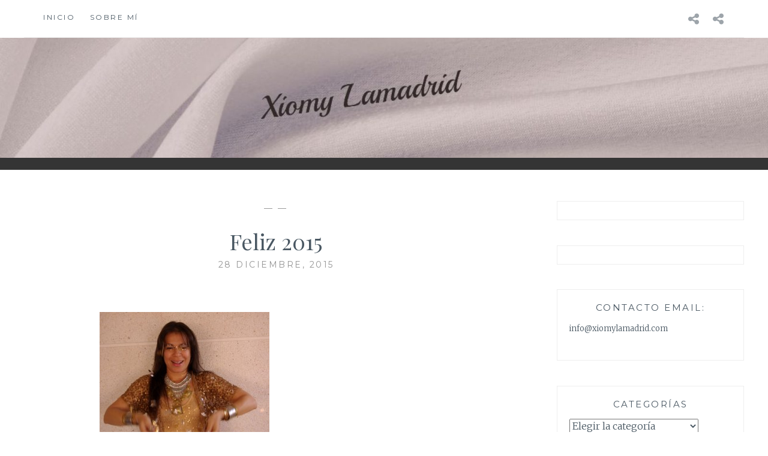

--- FILE ---
content_type: text/html; charset=UTF-8
request_url: https://xiomylamadrid.com/2015/12/30/feliz-ano/imgp4292/
body_size: 12994
content:
<!DOCTYPE html>
<html lang="es">
<head>
<meta charset="UTF-8">
<meta name="viewport" content="width=device-width, initial-scale=1">
<link rel="profile" href="http://gmpg.org/xfn/11">
<link rel="pingback" href="https://xiomylamadrid.com/xmlrpc.php">

<meta name='robots' content='noindex, nofollow' />

	<!-- This site is optimized with the Yoast SEO plugin v26.8 - https://yoast.com/product/yoast-seo-wordpress/ -->
	<title>Feliz 2015 - Xiomy Lamadrid</title>
	<meta property="og:locale" content="es_ES" />
	<meta property="og:type" content="article" />
	<meta property="og:title" content="Feliz 2015 - Xiomy Lamadrid" />
	<meta property="og:url" content="https://xiomylamadrid.com/2015/12/30/feliz-ano/imgp4292/" />
	<meta property="og:site_name" content="Xiomy Lamadrid" />
	<meta property="article:modified_time" content="2015-12-28T18:10:21+00:00" />
	<meta property="og:image" content="https://xiomylamadrid.com/2015/12/30/feliz-ano/imgp4292" />
	<meta property="og:image:width" content="800" />
	<meta property="og:image:height" content="848" />
	<meta property="og:image:type" content="image/jpeg" />
	<meta name="twitter:card" content="summary_large_image" />
	<script type="application/ld+json" class="yoast-schema-graph">{"@context":"https://schema.org","@graph":[{"@type":"WebPage","@id":"https://xiomylamadrid.com/2015/12/30/feliz-ano/imgp4292/","url":"https://xiomylamadrid.com/2015/12/30/feliz-ano/imgp4292/","name":"Feliz 2015 - Xiomy Lamadrid","isPartOf":{"@id":"http://xiomylamadrid.com/#website"},"primaryImageOfPage":{"@id":"https://xiomylamadrid.com/2015/12/30/feliz-ano/imgp4292/#primaryimage"},"image":{"@id":"https://xiomylamadrid.com/2015/12/30/feliz-ano/imgp4292/#primaryimage"},"thumbnailUrl":"https://xiomylamadrid.com/wp-content/uploads/2015/12/IMGP4292.jpg","datePublished":"2015-12-28T18:08:38+00:00","dateModified":"2015-12-28T18:10:21+00:00","breadcrumb":{"@id":"https://xiomylamadrid.com/2015/12/30/feliz-ano/imgp4292/#breadcrumb"},"inLanguage":"es","potentialAction":[{"@type":"ReadAction","target":["https://xiomylamadrid.com/2015/12/30/feliz-ano/imgp4292/"]}]},{"@type":"ImageObject","inLanguage":"es","@id":"https://xiomylamadrid.com/2015/12/30/feliz-ano/imgp4292/#primaryimage","url":"https://xiomylamadrid.com/wp-content/uploads/2015/12/IMGP4292.jpg","contentUrl":"https://xiomylamadrid.com/wp-content/uploads/2015/12/IMGP4292.jpg","width":800,"height":848},{"@type":"BreadcrumbList","@id":"https://xiomylamadrid.com/2015/12/30/feliz-ano/imgp4292/#breadcrumb","itemListElement":[{"@type":"ListItem","position":1,"name":"Portada","item":"http://xiomylamadrid.com/"},{"@type":"ListItem","position":2,"name":"Feliz Año !!!","item":"http://xiomylamadrid.com/2015/12/30/feliz-ano/"},{"@type":"ListItem","position":3,"name":"Feliz 2015"}]},{"@type":"WebSite","@id":"http://xiomylamadrid.com/#website","url":"http://xiomylamadrid.com/","name":"Xiomy Lamadrid","description":"","publisher":{"@id":"http://xiomylamadrid.com/#/schema/person/e86b773a7f13d2e1485228f48bb10691"},"potentialAction":[{"@type":"SearchAction","target":{"@type":"EntryPoint","urlTemplate":"http://xiomylamadrid.com/?s={search_term_string}"},"query-input":{"@type":"PropertyValueSpecification","valueRequired":true,"valueName":"search_term_string"}}],"inLanguage":"es"},{"@type":["Person","Organization"],"@id":"http://xiomylamadrid.com/#/schema/person/e86b773a7f13d2e1485228f48bb10691","name":"taganga2015","image":{"@type":"ImageObject","inLanguage":"es","@id":"http://xiomylamadrid.com/#/schema/person/image/","url":"https://xiomylamadrid.com/wp-content/uploads/2018/01/vestido-negro-estilo-boho.png","contentUrl":"https://xiomylamadrid.com/wp-content/uploads/2018/01/vestido-negro-estilo-boho.png","width":800,"height":1195,"caption":"taganga2015"},"logo":{"@id":"http://xiomylamadrid.com/#/schema/person/image/"},"sameAs":["https://xiomylamadrid.com"]}]}</script>
	<!-- / Yoast SEO plugin. -->


<link rel='dns-prefetch' href='//stats.wp.com' />
<link rel='dns-prefetch' href='//fonts.googleapis.com' />
<link rel='preconnect' href='//c0.wp.com' />
<link rel="alternate" type="application/rss+xml" title="Xiomy Lamadrid &raquo; Feed" href="https://xiomylamadrid.com/feed/" />
<link rel="alternate" type="application/rss+xml" title="Xiomy Lamadrid &raquo; Feed de los comentarios" href="https://xiomylamadrid.com/comments/feed/" />
<link rel="alternate" type="application/rss+xml" title="Xiomy Lamadrid &raquo; Comentario Feliz 2015 del feed" href="https://xiomylamadrid.com/2015/12/30/feliz-ano/imgp4292/feed/" />
<link rel="alternate" title="oEmbed (JSON)" type="application/json+oembed" href="https://xiomylamadrid.com/wp-json/oembed/1.0/embed?url=https%3A%2F%2Fxiomylamadrid.com%2F2015%2F12%2F30%2Ffeliz-ano%2Fimgp4292%2F" />
<link rel="alternate" title="oEmbed (XML)" type="text/xml+oembed" href="https://xiomylamadrid.com/wp-json/oembed/1.0/embed?url=https%3A%2F%2Fxiomylamadrid.com%2F2015%2F12%2F30%2Ffeliz-ano%2Fimgp4292%2F&#038;format=xml" />
		<!-- This site uses the Google Analytics by MonsterInsights plugin v9.11.1 - Using Analytics tracking - https://www.monsterinsights.com/ -->
		<!-- Nota: MonsterInsights no está actualmente configurado en este sitio. El dueño del sitio necesita identificarse usando su cuenta de Google Analytics en el panel de ajustes de MonsterInsights. -->
					<!-- No tracking code set -->
				<!-- / Google Analytics by MonsterInsights -->
		<style id='wp-img-auto-sizes-contain-inline-css' type='text/css'>
img:is([sizes=auto i],[sizes^="auto," i]){contain-intrinsic-size:3000px 1500px}
/*# sourceURL=wp-img-auto-sizes-contain-inline-css */
</style>
<style id='wp-emoji-styles-inline-css' type='text/css'>

	img.wp-smiley, img.emoji {
		display: inline !important;
		border: none !important;
		box-shadow: none !important;
		height: 1em !important;
		width: 1em !important;
		margin: 0 0.07em !important;
		vertical-align: -0.1em !important;
		background: none !important;
		padding: 0 !important;
	}
/*# sourceURL=wp-emoji-styles-inline-css */
</style>
<style id='wp-block-library-inline-css' type='text/css'>
:root{--wp-block-synced-color:#7a00df;--wp-block-synced-color--rgb:122,0,223;--wp-bound-block-color:var(--wp-block-synced-color);--wp-editor-canvas-background:#ddd;--wp-admin-theme-color:#007cba;--wp-admin-theme-color--rgb:0,124,186;--wp-admin-theme-color-darker-10:#006ba1;--wp-admin-theme-color-darker-10--rgb:0,107,160.5;--wp-admin-theme-color-darker-20:#005a87;--wp-admin-theme-color-darker-20--rgb:0,90,135;--wp-admin-border-width-focus:2px}@media (min-resolution:192dpi){:root{--wp-admin-border-width-focus:1.5px}}.wp-element-button{cursor:pointer}:root .has-very-light-gray-background-color{background-color:#eee}:root .has-very-dark-gray-background-color{background-color:#313131}:root .has-very-light-gray-color{color:#eee}:root .has-very-dark-gray-color{color:#313131}:root .has-vivid-green-cyan-to-vivid-cyan-blue-gradient-background{background:linear-gradient(135deg,#00d084,#0693e3)}:root .has-purple-crush-gradient-background{background:linear-gradient(135deg,#34e2e4,#4721fb 50%,#ab1dfe)}:root .has-hazy-dawn-gradient-background{background:linear-gradient(135deg,#faaca8,#dad0ec)}:root .has-subdued-olive-gradient-background{background:linear-gradient(135deg,#fafae1,#67a671)}:root .has-atomic-cream-gradient-background{background:linear-gradient(135deg,#fdd79a,#004a59)}:root .has-nightshade-gradient-background{background:linear-gradient(135deg,#330968,#31cdcf)}:root .has-midnight-gradient-background{background:linear-gradient(135deg,#020381,#2874fc)}:root{--wp--preset--font-size--normal:16px;--wp--preset--font-size--huge:42px}.has-regular-font-size{font-size:1em}.has-larger-font-size{font-size:2.625em}.has-normal-font-size{font-size:var(--wp--preset--font-size--normal)}.has-huge-font-size{font-size:var(--wp--preset--font-size--huge)}.has-text-align-center{text-align:center}.has-text-align-left{text-align:left}.has-text-align-right{text-align:right}.has-fit-text{white-space:nowrap!important}#end-resizable-editor-section{display:none}.aligncenter{clear:both}.items-justified-left{justify-content:flex-start}.items-justified-center{justify-content:center}.items-justified-right{justify-content:flex-end}.items-justified-space-between{justify-content:space-between}.screen-reader-text{border:0;clip-path:inset(50%);height:1px;margin:-1px;overflow:hidden;padding:0;position:absolute;width:1px;word-wrap:normal!important}.screen-reader-text:focus{background-color:#ddd;clip-path:none;color:#444;display:block;font-size:1em;height:auto;left:5px;line-height:normal;padding:15px 23px 14px;text-decoration:none;top:5px;width:auto;z-index:100000}html :where(.has-border-color){border-style:solid}html :where([style*=border-top-color]){border-top-style:solid}html :where([style*=border-right-color]){border-right-style:solid}html :where([style*=border-bottom-color]){border-bottom-style:solid}html :where([style*=border-left-color]){border-left-style:solid}html :where([style*=border-width]){border-style:solid}html :where([style*=border-top-width]){border-top-style:solid}html :where([style*=border-right-width]){border-right-style:solid}html :where([style*=border-bottom-width]){border-bottom-style:solid}html :where([style*=border-left-width]){border-left-style:solid}html :where(img[class*=wp-image-]){height:auto;max-width:100%}:where(figure){margin:0 0 1em}html :where(.is-position-sticky){--wp-admin--admin-bar--position-offset:var(--wp-admin--admin-bar--height,0px)}@media screen and (max-width:600px){html :where(.is-position-sticky){--wp-admin--admin-bar--position-offset:0px}}

/*# sourceURL=wp-block-library-inline-css */
</style><style id='global-styles-inline-css' type='text/css'>
:root{--wp--preset--aspect-ratio--square: 1;--wp--preset--aspect-ratio--4-3: 4/3;--wp--preset--aspect-ratio--3-4: 3/4;--wp--preset--aspect-ratio--3-2: 3/2;--wp--preset--aspect-ratio--2-3: 2/3;--wp--preset--aspect-ratio--16-9: 16/9;--wp--preset--aspect-ratio--9-16: 9/16;--wp--preset--color--black: #000000;--wp--preset--color--cyan-bluish-gray: #abb8c3;--wp--preset--color--white: #ffffff;--wp--preset--color--pale-pink: #f78da7;--wp--preset--color--vivid-red: #cf2e2e;--wp--preset--color--luminous-vivid-orange: #ff6900;--wp--preset--color--luminous-vivid-amber: #fcb900;--wp--preset--color--light-green-cyan: #7bdcb5;--wp--preset--color--vivid-green-cyan: #00d084;--wp--preset--color--pale-cyan-blue: #8ed1fc;--wp--preset--color--vivid-cyan-blue: #0693e3;--wp--preset--color--vivid-purple: #9b51e0;--wp--preset--gradient--vivid-cyan-blue-to-vivid-purple: linear-gradient(135deg,rgb(6,147,227) 0%,rgb(155,81,224) 100%);--wp--preset--gradient--light-green-cyan-to-vivid-green-cyan: linear-gradient(135deg,rgb(122,220,180) 0%,rgb(0,208,130) 100%);--wp--preset--gradient--luminous-vivid-amber-to-luminous-vivid-orange: linear-gradient(135deg,rgb(252,185,0) 0%,rgb(255,105,0) 100%);--wp--preset--gradient--luminous-vivid-orange-to-vivid-red: linear-gradient(135deg,rgb(255,105,0) 0%,rgb(207,46,46) 100%);--wp--preset--gradient--very-light-gray-to-cyan-bluish-gray: linear-gradient(135deg,rgb(238,238,238) 0%,rgb(169,184,195) 100%);--wp--preset--gradient--cool-to-warm-spectrum: linear-gradient(135deg,rgb(74,234,220) 0%,rgb(151,120,209) 20%,rgb(207,42,186) 40%,rgb(238,44,130) 60%,rgb(251,105,98) 80%,rgb(254,248,76) 100%);--wp--preset--gradient--blush-light-purple: linear-gradient(135deg,rgb(255,206,236) 0%,rgb(152,150,240) 100%);--wp--preset--gradient--blush-bordeaux: linear-gradient(135deg,rgb(254,205,165) 0%,rgb(254,45,45) 50%,rgb(107,0,62) 100%);--wp--preset--gradient--luminous-dusk: linear-gradient(135deg,rgb(255,203,112) 0%,rgb(199,81,192) 50%,rgb(65,88,208) 100%);--wp--preset--gradient--pale-ocean: linear-gradient(135deg,rgb(255,245,203) 0%,rgb(182,227,212) 50%,rgb(51,167,181) 100%);--wp--preset--gradient--electric-grass: linear-gradient(135deg,rgb(202,248,128) 0%,rgb(113,206,126) 100%);--wp--preset--gradient--midnight: linear-gradient(135deg,rgb(2,3,129) 0%,rgb(40,116,252) 100%);--wp--preset--font-size--small: 13px;--wp--preset--font-size--medium: 20px;--wp--preset--font-size--large: 36px;--wp--preset--font-size--x-large: 42px;--wp--preset--spacing--20: 0.44rem;--wp--preset--spacing--30: 0.67rem;--wp--preset--spacing--40: 1rem;--wp--preset--spacing--50: 1.5rem;--wp--preset--spacing--60: 2.25rem;--wp--preset--spacing--70: 3.38rem;--wp--preset--spacing--80: 5.06rem;--wp--preset--shadow--natural: 6px 6px 9px rgba(0, 0, 0, 0.2);--wp--preset--shadow--deep: 12px 12px 50px rgba(0, 0, 0, 0.4);--wp--preset--shadow--sharp: 6px 6px 0px rgba(0, 0, 0, 0.2);--wp--preset--shadow--outlined: 6px 6px 0px -3px rgb(255, 255, 255), 6px 6px rgb(0, 0, 0);--wp--preset--shadow--crisp: 6px 6px 0px rgb(0, 0, 0);}:where(.is-layout-flex){gap: 0.5em;}:where(.is-layout-grid){gap: 0.5em;}body .is-layout-flex{display: flex;}.is-layout-flex{flex-wrap: wrap;align-items: center;}.is-layout-flex > :is(*, div){margin: 0;}body .is-layout-grid{display: grid;}.is-layout-grid > :is(*, div){margin: 0;}:where(.wp-block-columns.is-layout-flex){gap: 2em;}:where(.wp-block-columns.is-layout-grid){gap: 2em;}:where(.wp-block-post-template.is-layout-flex){gap: 1.25em;}:where(.wp-block-post-template.is-layout-grid){gap: 1.25em;}.has-black-color{color: var(--wp--preset--color--black) !important;}.has-cyan-bluish-gray-color{color: var(--wp--preset--color--cyan-bluish-gray) !important;}.has-white-color{color: var(--wp--preset--color--white) !important;}.has-pale-pink-color{color: var(--wp--preset--color--pale-pink) !important;}.has-vivid-red-color{color: var(--wp--preset--color--vivid-red) !important;}.has-luminous-vivid-orange-color{color: var(--wp--preset--color--luminous-vivid-orange) !important;}.has-luminous-vivid-amber-color{color: var(--wp--preset--color--luminous-vivid-amber) !important;}.has-light-green-cyan-color{color: var(--wp--preset--color--light-green-cyan) !important;}.has-vivid-green-cyan-color{color: var(--wp--preset--color--vivid-green-cyan) !important;}.has-pale-cyan-blue-color{color: var(--wp--preset--color--pale-cyan-blue) !important;}.has-vivid-cyan-blue-color{color: var(--wp--preset--color--vivid-cyan-blue) !important;}.has-vivid-purple-color{color: var(--wp--preset--color--vivid-purple) !important;}.has-black-background-color{background-color: var(--wp--preset--color--black) !important;}.has-cyan-bluish-gray-background-color{background-color: var(--wp--preset--color--cyan-bluish-gray) !important;}.has-white-background-color{background-color: var(--wp--preset--color--white) !important;}.has-pale-pink-background-color{background-color: var(--wp--preset--color--pale-pink) !important;}.has-vivid-red-background-color{background-color: var(--wp--preset--color--vivid-red) !important;}.has-luminous-vivid-orange-background-color{background-color: var(--wp--preset--color--luminous-vivid-orange) !important;}.has-luminous-vivid-amber-background-color{background-color: var(--wp--preset--color--luminous-vivid-amber) !important;}.has-light-green-cyan-background-color{background-color: var(--wp--preset--color--light-green-cyan) !important;}.has-vivid-green-cyan-background-color{background-color: var(--wp--preset--color--vivid-green-cyan) !important;}.has-pale-cyan-blue-background-color{background-color: var(--wp--preset--color--pale-cyan-blue) !important;}.has-vivid-cyan-blue-background-color{background-color: var(--wp--preset--color--vivid-cyan-blue) !important;}.has-vivid-purple-background-color{background-color: var(--wp--preset--color--vivid-purple) !important;}.has-black-border-color{border-color: var(--wp--preset--color--black) !important;}.has-cyan-bluish-gray-border-color{border-color: var(--wp--preset--color--cyan-bluish-gray) !important;}.has-white-border-color{border-color: var(--wp--preset--color--white) !important;}.has-pale-pink-border-color{border-color: var(--wp--preset--color--pale-pink) !important;}.has-vivid-red-border-color{border-color: var(--wp--preset--color--vivid-red) !important;}.has-luminous-vivid-orange-border-color{border-color: var(--wp--preset--color--luminous-vivid-orange) !important;}.has-luminous-vivid-amber-border-color{border-color: var(--wp--preset--color--luminous-vivid-amber) !important;}.has-light-green-cyan-border-color{border-color: var(--wp--preset--color--light-green-cyan) !important;}.has-vivid-green-cyan-border-color{border-color: var(--wp--preset--color--vivid-green-cyan) !important;}.has-pale-cyan-blue-border-color{border-color: var(--wp--preset--color--pale-cyan-blue) !important;}.has-vivid-cyan-blue-border-color{border-color: var(--wp--preset--color--vivid-cyan-blue) !important;}.has-vivid-purple-border-color{border-color: var(--wp--preset--color--vivid-purple) !important;}.has-vivid-cyan-blue-to-vivid-purple-gradient-background{background: var(--wp--preset--gradient--vivid-cyan-blue-to-vivid-purple) !important;}.has-light-green-cyan-to-vivid-green-cyan-gradient-background{background: var(--wp--preset--gradient--light-green-cyan-to-vivid-green-cyan) !important;}.has-luminous-vivid-amber-to-luminous-vivid-orange-gradient-background{background: var(--wp--preset--gradient--luminous-vivid-amber-to-luminous-vivid-orange) !important;}.has-luminous-vivid-orange-to-vivid-red-gradient-background{background: var(--wp--preset--gradient--luminous-vivid-orange-to-vivid-red) !important;}.has-very-light-gray-to-cyan-bluish-gray-gradient-background{background: var(--wp--preset--gradient--very-light-gray-to-cyan-bluish-gray) !important;}.has-cool-to-warm-spectrum-gradient-background{background: var(--wp--preset--gradient--cool-to-warm-spectrum) !important;}.has-blush-light-purple-gradient-background{background: var(--wp--preset--gradient--blush-light-purple) !important;}.has-blush-bordeaux-gradient-background{background: var(--wp--preset--gradient--blush-bordeaux) !important;}.has-luminous-dusk-gradient-background{background: var(--wp--preset--gradient--luminous-dusk) !important;}.has-pale-ocean-gradient-background{background: var(--wp--preset--gradient--pale-ocean) !important;}.has-electric-grass-gradient-background{background: var(--wp--preset--gradient--electric-grass) !important;}.has-midnight-gradient-background{background: var(--wp--preset--gradient--midnight) !important;}.has-small-font-size{font-size: var(--wp--preset--font-size--small) !important;}.has-medium-font-size{font-size: var(--wp--preset--font-size--medium) !important;}.has-large-font-size{font-size: var(--wp--preset--font-size--large) !important;}.has-x-large-font-size{font-size: var(--wp--preset--font-size--x-large) !important;}
/*# sourceURL=global-styles-inline-css */
</style>

<style id='classic-theme-styles-inline-css' type='text/css'>
/*! This file is auto-generated */
.wp-block-button__link{color:#fff;background-color:#32373c;border-radius:9999px;box-shadow:none;text-decoration:none;padding:calc(.667em + 2px) calc(1.333em + 2px);font-size:1.125em}.wp-block-file__button{background:#32373c;color:#fff;text-decoration:none}
/*# sourceURL=/wp-includes/css/classic-themes.min.css */
</style>
<link rel='stylesheet' id='anissa-style-css' href='https://xiomylamadrid.com/wp-content/themes/anissa/style.css?ver=6.9' type='text/css' media='all' />
<link rel='stylesheet' id='anissa-fonts-css' href='https://fonts.googleapis.com/css?family=Playfair+Display%3A400%2C700%7CMontserrat%3A400%2C700%7CMerriweather%3A400%2C300%2C700&#038;subset=latin%2Clatin-ext' type='text/css' media='all' />
<link rel='stylesheet' id='anissa-fontawesome-css' href='https://xiomylamadrid.com/wp-content/themes/anissa/fonts/font-awesome.css?ver=4.3.0' type='text/css' media='all' />
<script type="text/javascript" src="https://c0.wp.com/c/6.9/wp-includes/js/jquery/jquery.min.js" id="jquery-core-js"></script>
<script type="text/javascript" src="https://c0.wp.com/c/6.9/wp-includes/js/jquery/jquery-migrate.min.js" id="jquery-migrate-js"></script>
<link rel="https://api.w.org/" href="https://xiomylamadrid.com/wp-json/" /><link rel="alternate" title="JSON" type="application/json" href="https://xiomylamadrid.com/wp-json/wp/v2/media/780" /><link rel="EditURI" type="application/rsd+xml" title="RSD" href="https://xiomylamadrid.com/xmlrpc.php?rsd" />
<meta name="generator" content="WordPress 6.9" />
<link rel='shortlink' href='https://xiomylamadrid.com/?p=780' />
	<style>img#wpstats{display:none}</style>
		
		<style type="text/css" id="custom-header-image">
			.site-branding:before {
				background-image: url( https://xiomylamadrid.com/wp-content/uploads/2021/02/cropped-Encabezado-de-blog-2-1200x600-px-1.jpg);
				background-position: center;
				background-repeat: no-repeat;
				background-size: cover;
				content: "";
				display: block;
				position: absolute;
				top: 0;
				left: 0;
				width: 100%;
				height: 100%;
				z-index:-1;
			}
		</style>
		<style type="text/css">
			.site-title,
		.site-description {
			position: absolute;
			clip: rect(1px, 1px, 1px, 1px);
		}
		</style>
	<link rel="icon" href="https://xiomylamadrid.com/wp-content/uploads/2021/02/cropped-Banner-de-blog-http-32x32.jpg" sizes="32x32" />
<link rel="icon" href="https://xiomylamadrid.com/wp-content/uploads/2021/02/cropped-Banner-de-blog-http-192x192.jpg" sizes="192x192" />
<link rel="apple-touch-icon" href="https://xiomylamadrid.com/wp-content/uploads/2021/02/cropped-Banner-de-blog-http-180x180.jpg" />
<meta name="msapplication-TileImage" content="https://xiomylamadrid.com/wp-content/uploads/2021/02/cropped-Banner-de-blog-http-270x270.jpg" />
</head>

<body class="attachment wp-singular attachment-template-default single single-attachment postid-780 attachmentid-780 attachment-jpeg wp-theme-anissa">

<div id="page" class="hfeed site">
	<a class="skip-link screen-reader-text" href="#content">Saltar al contenido</a>

	<header id="masthead" class="site-header" role="banner">
		<nav id="site-navigation" class="main-navigation clear" role="navigation">
			<button class="menu-toggle" aria-controls="primary-menu" aria-expanded="false">Menú</button>
			<div class="menu-menu-1-container"><ul id="primary-menu" class="menu"><li id="menu-item-773" class="menu-item menu-item-type-custom menu-item-object-custom menu-item-home menu-item-773"><a href="https://xiomylamadrid.com/">Inicio</a></li>
<li id="menu-item-341" class="menu-item menu-item-type-post_type menu-item-object-page menu-item-privacy-policy menu-item-341"><a rel="privacy-policy" href="https://xiomylamadrid.com/sobre-mi-2/">Sobre mí</a></li>
</ul></div>
							<div class="social-links"><ul id="menu-menu-1" class="menu"><li class="menu-item menu-item-type-custom menu-item-object-custom menu-item-home menu-item-773"><a href="https://xiomylamadrid.com/"><span class="screen-reader-text">Inicio</span></a></li>
<li class="menu-item menu-item-type-post_type menu-item-object-page menu-item-privacy-policy menu-item-341"><a rel="privacy-policy" href="https://xiomylamadrid.com/sobre-mi-2/"><span class="screen-reader-text">Sobre mí</span></a></li>
</ul></div>					</nav><!-- #site-navigation -->

		<div class="site-branding">						<h1 class="site-title"><a href="https://xiomylamadrid.com/" rel="home">Xiomy Lamadrid</a></h1>
			<h2 class="site-description"></h2>
		</div><!-- .site-branding -->
	</header><!-- #masthead -->

	<div id="content" class="site-content">
	<div class="wrap clear">
	
<div id="primary" class="content-area">
  <main id="main" class="site-main" role="main">
        
<article id="post-780" class="post-780 attachment type-attachment status-inherit hentry">
<div class="entry-cat">
			&mdash;  &mdash;
		</div><!-- .entry-cat -->
	<header class="entry-header">
		<h1 class="entry-title">Feliz 2015</h1>        <div class="entry-datetop">
			28 diciembre, 2015		</div><!-- .entry-datetop -->
	</header><!-- .entry-header -->
    
    		<div class="featured-header-image">
						</div><!-- .featured-header-image -->
	
	<div class="entry-content">
		<p class="attachment"><a href='https://xiomylamadrid.com/wp-content/uploads/2015/12/IMGP4292.jpg'><img fetchpriority="high" decoding="async" width="283" height="300" src="https://xiomylamadrid.com/wp-content/uploads/2015/12/IMGP4292-283x300.jpg" class="attachment-medium size-medium" alt="" srcset="https://xiomylamadrid.com/wp-content/uploads/2015/12/IMGP4292-283x300.jpg 283w, https://xiomylamadrid.com/wp-content/uploads/2015/12/IMGP4292-768x814.jpg 768w, https://xiomylamadrid.com/wp-content/uploads/2015/12/IMGP4292-566x600.jpg 566w, https://xiomylamadrid.com/wp-content/uploads/2015/12/IMGP4292.jpg 800w" sizes="(max-width: 283px) 100vw, 283px" /></a></p>
			</div><!-- .entry-content -->

	<footer class="entry-footer clear">
		<div class="entry-footer-wrapper"><span class="posted-on"><a href="https://xiomylamadrid.com/2015/12/30/feliz-ano/imgp4292/" rel="bookmark"><time class="entry-date published" datetime="2015-12-28T18:08:38+00:00">28 diciembre, 2015</time><time class="updated" datetime="2015-12-28T18:10:21+00:00">28 diciembre, 2015</time></a></span><span class="byline"> <span class="author vcard"><a class="url fn n" href="https://xiomylamadrid.com/author/taganga2015/">taganga2015</a></span></span></div><!--.entry-footer-wrapper-->	</footer><!-- .entry-footer -->
</article><!-- #post-## -->

    
<div id="comments" class="comments-area">
        	<div id="respond" class="comment-respond">
		<h3 id="reply-title" class="comment-reply-title">Deja una respuesta <small><a rel="nofollow" id="cancel-comment-reply-link" href="/2015/12/30/feliz-ano/imgp4292/#respond" style="display:none;">Cancelar la respuesta</a></small></h3><form action="https://xiomylamadrid.com/wp-comments-post.php" method="post" id="commentform" class="comment-form"><p class="comment-notes"><span id="email-notes">Tu dirección de correo electrónico no será publicada.</span> <span class="required-field-message">Los campos obligatorios están marcados con <span class="required">*</span></span></p><p class="comment-form-comment"><label for="comment">Comentario <span class="required">*</span></label> <textarea autocomplete="new-password"  id="b172642ba7"  name="b172642ba7"   cols="45" rows="8" maxlength="65525" required></textarea><textarea id="comment" aria-label="hp-comment" aria-hidden="true" name="comment" autocomplete="new-password" style="padding:0 !important;clip:rect(1px, 1px, 1px, 1px) !important;position:absolute !important;white-space:nowrap !important;height:1px !important;width:1px !important;overflow:hidden !important;" tabindex="-1"></textarea><script data-noptimize>document.getElementById("comment").setAttribute( "id", "a578f809acebb1550a3fde989c4371b6" );document.getElementById("b172642ba7").setAttribute( "id", "comment" );</script></p><p class="comment-form-author"><label for="author">Nombre <span class="required">*</span></label> <input id="author" name="author" type="text" value="" size="30" maxlength="245" autocomplete="name" required /></p>
<p class="comment-form-email"><label for="email">Correo electrónico <span class="required">*</span></label> <input id="email" name="email" type="email" value="" size="30" maxlength="100" aria-describedby="email-notes" autocomplete="email" required /></p>
<p class="comment-form-url"><label for="url">Web</label> <input id="url" name="url" type="url" value="" size="30" maxlength="200" autocomplete="url" /></p>
<p class="form-submit"><input name="submit" type="submit" id="submit" class="submit" value="Publicar el comentario" /> <input type='hidden' name='comment_post_ID' value='780' id='comment_post_ID' />
<input type='hidden' name='comment_parent' id='comment_parent' value='0' />
</p><p style="display: none;"><input type="hidden" id="akismet_comment_nonce" name="akismet_comment_nonce" value="b383ac86d0" /></p><p style="display: none !important;" class="akismet-fields-container" data-prefix="ak_"><label>&#916;<textarea name="ak_hp_textarea" cols="45" rows="8" maxlength="100"></textarea></label><input type="hidden" id="ak_js_1" name="ak_js" value="111"/><script>document.getElementById( "ak_js_1" ).setAttribute( "value", ( new Date() ).getTime() );</script></p></form>	</div><!-- #respond -->
	</div>
<!-- #comments --> 
    
	<nav class="navigation post-navigation" aria-label="Entradas">
		<h2 class="screen-reader-text">Navegación de entradas</h2>
		<div class="nav-links"><div class="nav-previous"><a href="https://xiomylamadrid.com/2015/12/30/feliz-ano/" rel="prev"><span class="meta-nav">Entrada anterior</span>Feliz Año !!!</a></div></div>
	</nav>      </main>
  <!-- #main --> 
</div>
<!-- #primary -->


<div id="secondary" class="widget-area sidebar" role="complementary">
  <aside id="text-39" class="widget widget_text">			<div class="textwidget"></div>
		</aside><aside id="custom_html-14" class="widget_text widget widget_custom_html"><div class="textwidget custom-html-widget"></div></aside><aside id="text-15" class="widget widget_text"><h1 class="widget-title">Contacto Email:</h1>			<div class="textwidget"><p>info@xiomylamadrid.com</p>
</div>
		</aside><aside id="categories-4" class="widget widget_categories"><h1 class="widget-title">Categorías</h1><form action="https://xiomylamadrid.com" method="get"><label class="screen-reader-text" for="cat">Categorías</label><select  name='cat' id='cat' class='postform'>
	<option value='-1'>Elegir la categoría</option>
	<option class="level-0" value="121">Accesorios&nbsp;&nbsp;(8)</option>
	<option class="level-0" value="263">Belleza&nbsp;&nbsp;(4)</option>
	<option class="level-0" value="189">Chaquetas&nbsp;&nbsp;(7)</option>
	<option class="level-0" value="120">Colaboración&nbsp;&nbsp;(10)</option>
	<option class="level-0" value="119">Colección&nbsp;&nbsp;(16)</option>
	<option class="level-0" value="18">Eventos&nbsp;&nbsp;(19)</option>
	<option class="level-0" value="15">Faldas&nbsp;&nbsp;(7)</option>
	<option class="level-0" value="188">Invierno&nbsp;&nbsp;(12)</option>
	<option class="level-0" value="20">Navidad&nbsp;&nbsp;(11)</option>
	<option class="level-0" value="344">Ocasión especial&nbsp;&nbsp;(2)</option>
	<option class="level-0" value="9">On the Street&nbsp;&nbsp;(8)</option>
	<option class="level-0" value="10">Otoño&nbsp;&nbsp;(24)</option>
	<option class="level-0" value="13">Pantalones Informal&nbsp;&nbsp;(14)</option>
	<option class="level-0" value="16">Playa&nbsp;&nbsp;(9)</option>
	<option class="level-0" value="32">Primavera&nbsp;&nbsp;(20)</option>
	<option class="level-0" value="286">Review&nbsp;&nbsp;(8)</option>
	<option class="level-0" value="14">Shorts&nbsp;&nbsp;(9)</option>
	<option class="level-0" value="200">Tendencias&nbsp;&nbsp;(23)</option>
	<option class="level-0" value="1">Uncategorized&nbsp;&nbsp;(3)</option>
	<option class="level-0" value="2">Verano&nbsp;&nbsp;(47)</option>
	<option class="level-0" value="12">Vestidos&nbsp;&nbsp;(54)</option>
	<option class="level-0" value="31">Viajes&nbsp;&nbsp;(19)</option>
	<option class="level-0" value="242">Wishlist&nbsp;&nbsp;(11)</option>
</select>
</form><script type="text/javascript">
/* <![CDATA[ */

( ( dropdownId ) => {
	const dropdown = document.getElementById( dropdownId );
	function onSelectChange() {
		setTimeout( () => {
			if ( 'escape' === dropdown.dataset.lastkey ) {
				return;
			}
			if ( dropdown.value && parseInt( dropdown.value ) > 0 && dropdown instanceof HTMLSelectElement ) {
				dropdown.parentElement.submit();
			}
		}, 250 );
	}
	function onKeyUp( event ) {
		if ( 'Escape' === event.key ) {
			dropdown.dataset.lastkey = 'escape';
		} else {
			delete dropdown.dataset.lastkey;
		}
	}
	function onClick() {
		delete dropdown.dataset.lastkey;
	}
	dropdown.addEventListener( 'keyup', onKeyUp );
	dropdown.addEventListener( 'click', onClick );
	dropdown.addEventListener( 'change', onSelectChange );
})( "cat" );

//# sourceURL=WP_Widget_Categories%3A%3Awidget
/* ]]> */
</script>
</aside><aside id="archives-2" class="widget widget_archive"><h1 class="widget-title">Archivos</h1>		<label class="screen-reader-text" for="archives-dropdown-2">Archivos</label>
		<select id="archives-dropdown-2" name="archive-dropdown">
			
			<option value="">Elegir el mes</option>
				<option value='https://xiomylamadrid.com/2022/06/'> junio 2022 </option>
	<option value='https://xiomylamadrid.com/2022/02/'> febrero 2022 </option>
	<option value='https://xiomylamadrid.com/2021/12/'> diciembre 2021 </option>
	<option value='https://xiomylamadrid.com/2021/11/'> noviembre 2021 </option>
	<option value='https://xiomylamadrid.com/2021/10/'> octubre 2021 </option>
	<option value='https://xiomylamadrid.com/2021/06/'> junio 2021 </option>
	<option value='https://xiomylamadrid.com/2021/05/'> mayo 2021 </option>
	<option value='https://xiomylamadrid.com/2021/04/'> abril 2021 </option>
	<option value='https://xiomylamadrid.com/2021/03/'> marzo 2021 </option>
	<option value='https://xiomylamadrid.com/2021/02/'> febrero 2021 </option>
	<option value='https://xiomylamadrid.com/2021/01/'> enero 2021 </option>
	<option value='https://xiomylamadrid.com/2020/12/'> diciembre 2020 </option>
	<option value='https://xiomylamadrid.com/2020/11/'> noviembre 2020 </option>
	<option value='https://xiomylamadrid.com/2020/06/'> junio 2020 </option>
	<option value='https://xiomylamadrid.com/2020/05/'> mayo 2020 </option>
	<option value='https://xiomylamadrid.com/2020/04/'> abril 2020 </option>
	<option value='https://xiomylamadrid.com/2020/02/'> febrero 2020 </option>
	<option value='https://xiomylamadrid.com/2020/01/'> enero 2020 </option>
	<option value='https://xiomylamadrid.com/2019/12/'> diciembre 2019 </option>
	<option value='https://xiomylamadrid.com/2019/09/'> septiembre 2019 </option>
	<option value='https://xiomylamadrid.com/2019/08/'> agosto 2019 </option>
	<option value='https://xiomylamadrid.com/2019/07/'> julio 2019 </option>
	<option value='https://xiomylamadrid.com/2019/06/'> junio 2019 </option>
	<option value='https://xiomylamadrid.com/2019/05/'> mayo 2019 </option>
	<option value='https://xiomylamadrid.com/2019/04/'> abril 2019 </option>
	<option value='https://xiomylamadrid.com/2019/03/'> marzo 2019 </option>
	<option value='https://xiomylamadrid.com/2018/12/'> diciembre 2018 </option>
	<option value='https://xiomylamadrid.com/2018/11/'> noviembre 2018 </option>
	<option value='https://xiomylamadrid.com/2018/10/'> octubre 2018 </option>
	<option value='https://xiomylamadrid.com/2018/09/'> septiembre 2018 </option>
	<option value='https://xiomylamadrid.com/2018/08/'> agosto 2018 </option>
	<option value='https://xiomylamadrid.com/2018/07/'> julio 2018 </option>
	<option value='https://xiomylamadrid.com/2018/06/'> junio 2018 </option>
	<option value='https://xiomylamadrid.com/2018/05/'> mayo 2018 </option>
	<option value='https://xiomylamadrid.com/2018/03/'> marzo 2018 </option>
	<option value='https://xiomylamadrid.com/2018/02/'> febrero 2018 </option>
	<option value='https://xiomylamadrid.com/2018/01/'> enero 2018 </option>
	<option value='https://xiomylamadrid.com/2017/12/'> diciembre 2017 </option>
	<option value='https://xiomylamadrid.com/2017/11/'> noviembre 2017 </option>
	<option value='https://xiomylamadrid.com/2017/10/'> octubre 2017 </option>
	<option value='https://xiomylamadrid.com/2017/09/'> septiembre 2017 </option>
	<option value='https://xiomylamadrid.com/2017/08/'> agosto 2017 </option>
	<option value='https://xiomylamadrid.com/2017/07/'> julio 2017 </option>
	<option value='https://xiomylamadrid.com/2017/06/'> junio 2017 </option>
	<option value='https://xiomylamadrid.com/2017/05/'> mayo 2017 </option>
	<option value='https://xiomylamadrid.com/2017/04/'> abril 2017 </option>
	<option value='https://xiomylamadrid.com/2017/03/'> marzo 2017 </option>
	<option value='https://xiomylamadrid.com/2017/02/'> febrero 2017 </option>
	<option value='https://xiomylamadrid.com/2017/01/'> enero 2017 </option>
	<option value='https://xiomylamadrid.com/2016/12/'> diciembre 2016 </option>
	<option value='https://xiomylamadrid.com/2016/11/'> noviembre 2016 </option>
	<option value='https://xiomylamadrid.com/2016/10/'> octubre 2016 </option>
	<option value='https://xiomylamadrid.com/2016/09/'> septiembre 2016 </option>
	<option value='https://xiomylamadrid.com/2016/08/'> agosto 2016 </option>
	<option value='https://xiomylamadrid.com/2016/07/'> julio 2016 </option>
	<option value='https://xiomylamadrid.com/2016/06/'> junio 2016 </option>
	<option value='https://xiomylamadrid.com/2016/05/'> mayo 2016 </option>
	<option value='https://xiomylamadrid.com/2016/04/'> abril 2016 </option>
	<option value='https://xiomylamadrid.com/2016/03/'> marzo 2016 </option>
	<option value='https://xiomylamadrid.com/2016/02/'> febrero 2016 </option>
	<option value='https://xiomylamadrid.com/2016/01/'> enero 2016 </option>
	<option value='https://xiomylamadrid.com/2015/12/'> diciembre 2015 </option>
	<option value='https://xiomylamadrid.com/2015/11/'> noviembre 2015 </option>
	<option value='https://xiomylamadrid.com/2015/10/'> octubre 2015 </option>
	<option value='https://xiomylamadrid.com/2015/09/'> septiembre 2015 </option>

		</select>

			<script type="text/javascript">
/* <![CDATA[ */

( ( dropdownId ) => {
	const dropdown = document.getElementById( dropdownId );
	function onSelectChange() {
		setTimeout( () => {
			if ( 'escape' === dropdown.dataset.lastkey ) {
				return;
			}
			if ( dropdown.value ) {
				document.location.href = dropdown.value;
			}
		}, 250 );
	}
	function onKeyUp( event ) {
		if ( 'Escape' === event.key ) {
			dropdown.dataset.lastkey = 'escape';
		} else {
			delete dropdown.dataset.lastkey;
		}
	}
	function onClick() {
		delete dropdown.dataset.lastkey;
	}
	dropdown.addEventListener( 'keyup', onKeyUp );
	dropdown.addEventListener( 'click', onClick );
	dropdown.addEventListener( 'change', onSelectChange );
})( "archives-dropdown-2" );

//# sourceURL=WP_Widget_Archives%3A%3Awidget
/* ]]> */
</script>
</aside><aside id="search-2" class="widget widget_search"><form role="search" method="get" class="search-form" action="https://xiomylamadrid.com/">
				<label>
					<span class="screen-reader-text">Buscar:</span>
					<input type="search" class="search-field" placeholder="Buscar &hellip;" value="" name="s" />
				</label>
				<input type="submit" class="search-submit" value="Buscar" />
			</form></aside><aside id="media_gallery-2" class="widget widget_media_gallery"><h1 class="widget-title">Tendencias 2021</h1><div id='gallery-1' class='gallery galleryid-780 gallery-columns-1 gallery-size-large'><figure class='gallery-item'>
			<div class='gallery-icon portrait'>
				<a href='https://xiomylamadrid.com/2021/03/08/el-cuello-bobo-de-quita-y-pon/cuello-babero1/'><img width="900" height="926" src="https://xiomylamadrid.com/wp-content/uploads/2021/03/cuello-babero1-923x950.jpg" class="attachment-large size-large" alt="" decoding="async" loading="lazy" srcset="https://xiomylamadrid.com/wp-content/uploads/2021/03/cuello-babero1-923x950.jpg 923w, https://xiomylamadrid.com/wp-content/uploads/2021/03/cuello-babero1-729x750.jpg 729w, https://xiomylamadrid.com/wp-content/uploads/2021/03/cuello-babero1-768x790.jpg 768w, https://xiomylamadrid.com/wp-content/uploads/2021/03/cuello-babero1-1492x1536.jpg 1492w, https://xiomylamadrid.com/wp-content/uploads/2021/03/cuello-babero1-1990x2048.jpg 1990w, https://xiomylamadrid.com/wp-content/uploads/2021/03/cuello-babero1-291x300.jpg 291w" sizes="auto, (max-width: 900px) 100vw, 900px" /></a>
			</div></figure><figure class='gallery-item'>
			<div class='gallery-icon portrait'>
				<a href='https://xiomylamadrid.com/2021/02/08/tendencias-que-siguen-este-2021/chaleco-elegante1/'><img width="633" height="950" src="https://xiomylamadrid.com/wp-content/uploads/2021/02/chaleco-elegante1-633x950.jpg" class="attachment-large size-large" alt="" decoding="async" loading="lazy" srcset="https://xiomylamadrid.com/wp-content/uploads/2021/02/chaleco-elegante1-633x950.jpg 633w, https://xiomylamadrid.com/wp-content/uploads/2021/02/chaleco-elegante1-500x750.jpg 500w, https://xiomylamadrid.com/wp-content/uploads/2021/02/chaleco-elegante1-768x1152.jpg 768w, https://xiomylamadrid.com/wp-content/uploads/2021/02/chaleco-elegante1-1024x1536.jpg 1024w, https://xiomylamadrid.com/wp-content/uploads/2021/02/chaleco-elegante1-1365x2048.jpg 1365w, https://xiomylamadrid.com/wp-content/uploads/2021/02/chaleco-elegante1-200x300.jpg 200w, https://xiomylamadrid.com/wp-content/uploads/2021/02/chaleco-elegante1-scaled.jpg 1707w" sizes="auto, (max-width: 633px) 100vw, 633px" /></a>
			</div></figure><figure class='gallery-item'>
			<div class='gallery-icon landscape'>
				<a href='https://xiomylamadrid.com/2020/06/15/un-viaje-con-un-vestido-para-diferentes-tipos-de-personalidad/maxivestido-azul-4/'><img width="900" height="696" src="https://xiomylamadrid.com/wp-content/uploads/2020/06/maxivestido-azul-4-950x735.jpg" class="attachment-large size-large" alt="" decoding="async" loading="lazy" srcset="https://xiomylamadrid.com/wp-content/uploads/2020/06/maxivestido-azul-4-950x735.jpg 950w, https://xiomylamadrid.com/wp-content/uploads/2020/06/maxivestido-azul-4-301x233.jpg 301w, https://xiomylamadrid.com/wp-content/uploads/2020/06/maxivestido-azul-4-768x594.jpg 768w, https://xiomylamadrid.com/wp-content/uploads/2020/06/maxivestido-azul-4-388x300.jpg 388w, https://xiomylamadrid.com/wp-content/uploads/2020/06/maxivestido-azul-4.jpg 1024w" sizes="auto, (max-width: 900px) 100vw, 900px" /></a>
			</div></figure><figure class='gallery-item'>
			<div class='gallery-icon portrait'>
				<a href='https://xiomylamadrid.com/2020/06/15/un-viaje-con-un-vestido-para-diferentes-tipos-de-personalidad/maxivestido-kaki6/'><img width="811" height="950" src="https://xiomylamadrid.com/wp-content/uploads/2020/06/maxivestido-kaki6-811x950.jpg" class="attachment-large size-large" alt="" decoding="async" loading="lazy" srcset="https://xiomylamadrid.com/wp-content/uploads/2020/06/maxivestido-kaki6-811x950.jpg 811w, https://xiomylamadrid.com/wp-content/uploads/2020/06/maxivestido-kaki6-256x300.jpg 256w, https://xiomylamadrid.com/wp-content/uploads/2020/06/maxivestido-kaki6-768x899.jpg 768w, https://xiomylamadrid.com/wp-content/uploads/2020/06/maxivestido-kaki6.jpg 1024w" sizes="auto, (max-width: 811px) 100vw, 811px" /></a>
			</div></figure><figure class='gallery-item'>
			<div class='gallery-icon portrait'>
				<a href='https://xiomylamadrid.com/2020/02/03/mis-looks-en-la-mbfwm/5-look-mbfwm/'><img width="770" height="950" src="https://xiomylamadrid.com/wp-content/uploads/2020/02/5-look-MBFWM-770x950.jpg" class="attachment-large size-large" alt="" aria-describedby="gallery-1-4200" decoding="async" loading="lazy" srcset="https://xiomylamadrid.com/wp-content/uploads/2020/02/5-look-MBFWM-770x950.jpg 770w, https://xiomylamadrid.com/wp-content/uploads/2020/02/5-look-MBFWM-243x300.jpg 243w, https://xiomylamadrid.com/wp-content/uploads/2020/02/5-look-MBFWM-768x948.jpg 768w, https://xiomylamadrid.com/wp-content/uploads/2020/02/5-look-MBFWM-1244x1536.jpg 1244w, https://xiomylamadrid.com/wp-content/uploads/2020/02/5-look-MBFWM-1659x2048.jpg 1659w, https://xiomylamadrid.com/wp-content/uploads/2020/02/5-look-MBFWM.jpg 1920w" sizes="auto, (max-width: 770px) 100vw, 770px" /></a>
			</div>
				<figcaption class='wp-caption-text gallery-caption' id='gallery-1-4200'>
				5 look MBFWM
				</figcaption></figure><figure class='gallery-item'>
			<div class='gallery-icon portrait'>
				<a href='https://xiomylamadrid.com/2019/09/11/tres-looks-con-el-boilersuit/boilersuit/'><img width="718" height="950" src="https://xiomylamadrid.com/wp-content/uploads/2019/09/Boilersuit-718x950.jpg" class="attachment-large size-large" alt="" aria-describedby="gallery-1-4115" decoding="async" loading="lazy" srcset="https://xiomylamadrid.com/wp-content/uploads/2019/09/Boilersuit-718x950.jpg 718w, https://xiomylamadrid.com/wp-content/uploads/2019/09/Boilersuit-227x300.jpg 227w, https://xiomylamadrid.com/wp-content/uploads/2019/09/Boilersuit-768x1016.jpg 768w, https://xiomylamadrid.com/wp-content/uploads/2019/09/Boilersuit.jpg 1024w" sizes="auto, (max-width: 718px) 100vw, 718px" /></a>
			</div>
				<figcaption class='wp-caption-text gallery-caption' id='gallery-1-4115'>
				Boilersuit en clave deportiva
				</figcaption></figure><figure class='gallery-item'>
			<div class='gallery-icon portrait'>
				<a href='https://xiomylamadrid.com/2019/08/22/un-vestido-naif-en-tres-looks/vl-lady/'><img width="633" height="950" src="https://xiomylamadrid.com/wp-content/uploads/2019/08/Vl-lady-633x950.jpg" class="attachment-large size-large" alt="" aria-describedby="gallery-1-4089" decoding="async" loading="lazy" srcset="https://xiomylamadrid.com/wp-content/uploads/2019/08/Vl-lady-633x950.jpg 633w, https://xiomylamadrid.com/wp-content/uploads/2019/08/Vl-lady-200x300.jpg 200w, https://xiomylamadrid.com/wp-content/uploads/2019/08/Vl-lady-768x1152.jpg 768w, https://xiomylamadrid.com/wp-content/uploads/2019/08/Vl-lady.jpg 1920w" sizes="auto, (max-width: 633px) 100vw, 633px" /></a>
			</div>
				<figcaption class='wp-caption-text gallery-caption' id='gallery-1-4089'>
				Estilo Näif
				</figcaption></figure>
		</div>
</aside></div>
<!-- #secondary --></div>
<!-- #content -->
</div>
<!-- .wrap  -->
<footer id="colophon" class="site-footer wrap" role="contentinfo">
    <div class="site-info"> <a href="http://wordpress.org/">Creado con WordPress</a> <span class="sep"> | </span> Tema: Anissa por <a href="https://alienwp.com/" rel="designer">AlienWP</a>. </div>
  <!-- .site-info --> 
</footer>
<!-- #colophon -->
</div>
<!-- #page -->


<script type="speculationrules">
{"prefetch":[{"source":"document","where":{"and":[{"href_matches":"/*"},{"not":{"href_matches":["/wp-*.php","/wp-admin/*","/wp-content/uploads/*","/wp-content/*","/wp-content/plugins/*","/wp-content/themes/anissa/*","/*\\?(.+)"]}},{"not":{"selector_matches":"a[rel~=\"nofollow\"]"}},{"not":{"selector_matches":".no-prefetch, .no-prefetch a"}}]},"eagerness":"conservative"}]}
</script>
<script type="text/javascript" src="https://xiomylamadrid.com/wp-content/themes/anissa/js/navigation.js?ver=20120206" id="anissa-navigation-js"></script>
<script type="text/javascript" src="https://xiomylamadrid.com/wp-content/themes/anissa/js/skip-link-focus-fix.js?ver=20130115" id="anissa-skip-link-focus-fix-js"></script>
<script type="text/javascript" src="https://c0.wp.com/c/6.9/wp-includes/js/comment-reply.min.js" id="comment-reply-js" async="async" data-wp-strategy="async" fetchpriority="low"></script>
<script type="text/javascript" src="https://xiomylamadrid.com/wp-content/themes/anissa/js/owl.carousel.js?ver=20120206" id="owl.carousel-js"></script>
<script type="text/javascript" src="https://xiomylamadrid.com/wp-content/themes/anissa/js/effects.js?ver=20120206" id="anissa-effects-js"></script>
<script type="text/javascript" id="jetpack-stats-js-before">
/* <![CDATA[ */
_stq = window._stq || [];
_stq.push([ "view", {"v":"ext","blog":"99454312","post":"780","tz":"0","srv":"xiomylamadrid.com","j":"1:15.4"} ]);
_stq.push([ "clickTrackerInit", "99454312", "780" ]);
//# sourceURL=jetpack-stats-js-before
/* ]]> */
</script>
<script type="text/javascript" src="https://stats.wp.com/e-202605.js" id="jetpack-stats-js" defer="defer" data-wp-strategy="defer"></script>
<script defer type="text/javascript" src="https://xiomylamadrid.com/wp-content/plugins/akismet/_inc/akismet-frontend.js?ver=1762992127" id="akismet-frontend-js"></script>
<script id="wp-emoji-settings" type="application/json">
{"baseUrl":"https://s.w.org/images/core/emoji/17.0.2/72x72/","ext":".png","svgUrl":"https://s.w.org/images/core/emoji/17.0.2/svg/","svgExt":".svg","source":{"concatemoji":"https://xiomylamadrid.com/wp-includes/js/wp-emoji-release.min.js?ver=6.9"}}
</script>
<script type="module">
/* <![CDATA[ */
/*! This file is auto-generated */
const a=JSON.parse(document.getElementById("wp-emoji-settings").textContent),o=(window._wpemojiSettings=a,"wpEmojiSettingsSupports"),s=["flag","emoji"];function i(e){try{var t={supportTests:e,timestamp:(new Date).valueOf()};sessionStorage.setItem(o,JSON.stringify(t))}catch(e){}}function c(e,t,n){e.clearRect(0,0,e.canvas.width,e.canvas.height),e.fillText(t,0,0);t=new Uint32Array(e.getImageData(0,0,e.canvas.width,e.canvas.height).data);e.clearRect(0,0,e.canvas.width,e.canvas.height),e.fillText(n,0,0);const a=new Uint32Array(e.getImageData(0,0,e.canvas.width,e.canvas.height).data);return t.every((e,t)=>e===a[t])}function p(e,t){e.clearRect(0,0,e.canvas.width,e.canvas.height),e.fillText(t,0,0);var n=e.getImageData(16,16,1,1);for(let e=0;e<n.data.length;e++)if(0!==n.data[e])return!1;return!0}function u(e,t,n,a){switch(t){case"flag":return n(e,"\ud83c\udff3\ufe0f\u200d\u26a7\ufe0f","\ud83c\udff3\ufe0f\u200b\u26a7\ufe0f")?!1:!n(e,"\ud83c\udde8\ud83c\uddf6","\ud83c\udde8\u200b\ud83c\uddf6")&&!n(e,"\ud83c\udff4\udb40\udc67\udb40\udc62\udb40\udc65\udb40\udc6e\udb40\udc67\udb40\udc7f","\ud83c\udff4\u200b\udb40\udc67\u200b\udb40\udc62\u200b\udb40\udc65\u200b\udb40\udc6e\u200b\udb40\udc67\u200b\udb40\udc7f");case"emoji":return!a(e,"\ud83e\u1fac8")}return!1}function f(e,t,n,a){let r;const o=(r="undefined"!=typeof WorkerGlobalScope&&self instanceof WorkerGlobalScope?new OffscreenCanvas(300,150):document.createElement("canvas")).getContext("2d",{willReadFrequently:!0}),s=(o.textBaseline="top",o.font="600 32px Arial",{});return e.forEach(e=>{s[e]=t(o,e,n,a)}),s}function r(e){var t=document.createElement("script");t.src=e,t.defer=!0,document.head.appendChild(t)}a.supports={everything:!0,everythingExceptFlag:!0},new Promise(t=>{let n=function(){try{var e=JSON.parse(sessionStorage.getItem(o));if("object"==typeof e&&"number"==typeof e.timestamp&&(new Date).valueOf()<e.timestamp+604800&&"object"==typeof e.supportTests)return e.supportTests}catch(e){}return null}();if(!n){if("undefined"!=typeof Worker&&"undefined"!=typeof OffscreenCanvas&&"undefined"!=typeof URL&&URL.createObjectURL&&"undefined"!=typeof Blob)try{var e="postMessage("+f.toString()+"("+[JSON.stringify(s),u.toString(),c.toString(),p.toString()].join(",")+"));",a=new Blob([e],{type:"text/javascript"});const r=new Worker(URL.createObjectURL(a),{name:"wpTestEmojiSupports"});return void(r.onmessage=e=>{i(n=e.data),r.terminate(),t(n)})}catch(e){}i(n=f(s,u,c,p))}t(n)}).then(e=>{for(const n in e)a.supports[n]=e[n],a.supports.everything=a.supports.everything&&a.supports[n],"flag"!==n&&(a.supports.everythingExceptFlag=a.supports.everythingExceptFlag&&a.supports[n]);var t;a.supports.everythingExceptFlag=a.supports.everythingExceptFlag&&!a.supports.flag,a.supports.everything||((t=a.source||{}).concatemoji?r(t.concatemoji):t.wpemoji&&t.twemoji&&(r(t.twemoji),r(t.wpemoji)))});
//# sourceURL=https://xiomylamadrid.com/wp-includes/js/wp-emoji-loader.min.js
/* ]]> */
</script>
</body></html>